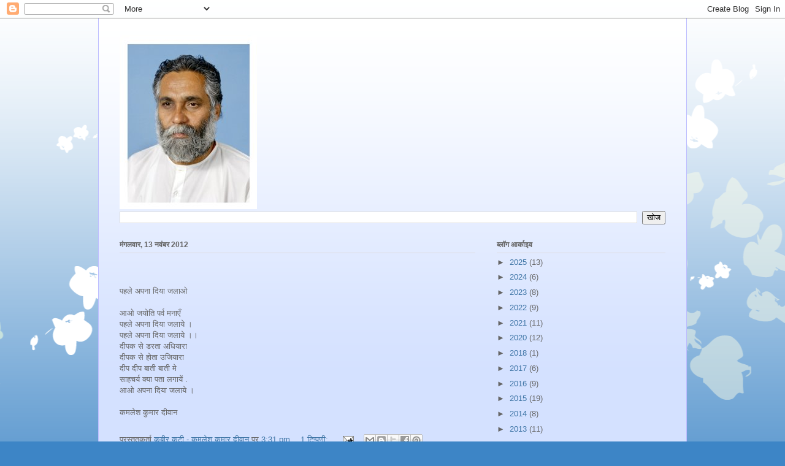

--- FILE ---
content_type: text/html; charset=UTF-8
request_url: https://kamleshkumardiwan.blogspot.com/b/stats?style=BLACK_TRANSPARENT&timeRange=ALL_TIME&token=APq4FmBqbRamaNza2W8TvHf3m67BilM9GEQCGE2casSQz6W0wRlgVd3hEat0kEq4e_s-tQeInUJDrYCf-AN0lYRmdb--C8N0RA
body_size: -25
content:
{"total":75418,"sparklineOptions":{"backgroundColor":{"fillOpacity":0.1,"fill":"#000000"},"series":[{"areaOpacity":0.3,"color":"#202020"}]},"sparklineData":[[0,5],[1,92],[2,95],[3,42],[4,3],[5,2],[6,1],[7,2],[8,12],[9,11],[10,5],[11,19],[12,33],[13,12],[14,13],[15,1],[16,2],[17,1],[18,12],[19,2],[20,12],[21,2],[22,2],[23,2],[24,6],[25,19],[26,25],[27,8],[28,31],[29,2]],"nextTickMs":3600000}